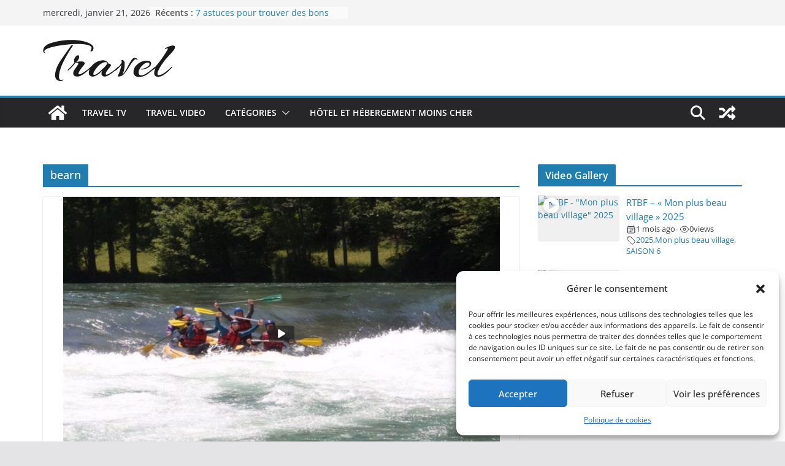

--- FILE ---
content_type: text/html; charset=utf-8
request_url: https://www.google.com/recaptcha/api2/aframe
body_size: 249
content:
<!DOCTYPE HTML><html><head><meta http-equiv="content-type" content="text/html; charset=UTF-8"></head><body><script nonce="wb15ikVanAI6cTTWquMCUg">/** Anti-fraud and anti-abuse applications only. See google.com/recaptcha */ try{var clients={'sodar':'https://pagead2.googlesyndication.com/pagead/sodar?'};window.addEventListener("message",function(a){try{if(a.source===window.parent){var b=JSON.parse(a.data);var c=clients[b['id']];if(c){var d=document.createElement('img');d.src=c+b['params']+'&rc='+(localStorage.getItem("rc::a")?sessionStorage.getItem("rc::b"):"");window.document.body.appendChild(d);sessionStorage.setItem("rc::e",parseInt(sessionStorage.getItem("rc::e")||0)+1);localStorage.setItem("rc::h",'1768963776922');}}}catch(b){}});window.parent.postMessage("_grecaptcha_ready", "*");}catch(b){}</script></body></html>